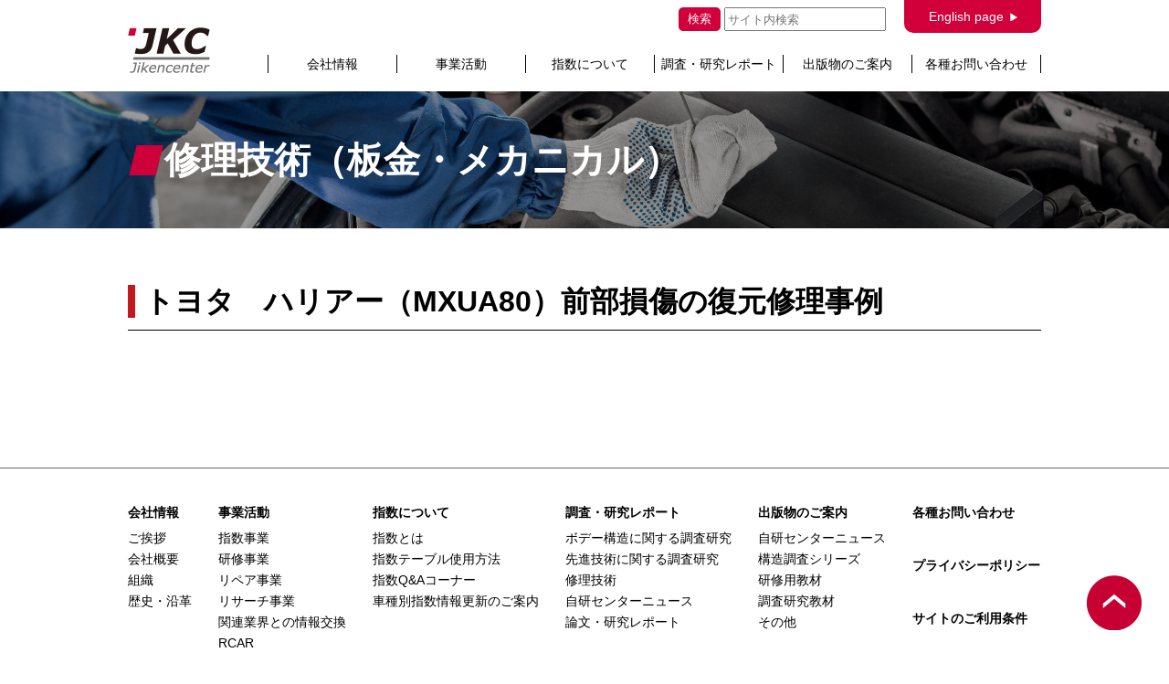

--- FILE ---
content_type: text/html; charset=UTF-8
request_url: https://jikencenter.co.jp/research/technic/technic_mecha/7252/
body_size: 9929
content:
<!DOCTYPE html PUBLIC "-//W3C//DTD XHTML 1.0 Transitional//EN" "http://www.w3.org/TR/xhtml1/DTD/xhtml1-transitional.dtd">
<!--[if IE 8]><html lang="ja" class="no-js ie ie8"><![endif]-->
<!--[if IE 9]><html lang="ja" class="no-js ie ie9"><![endif]-->
<!--[if gt IE 9]><html lang="ja" class="no-js ie gte-ie9 gt-ie9"><![endif]-->
<!--[if !IE]><!--><html lang="ja" class="no-js no-ie"><!--<![endif]-->
<head>
	<!-- Google Tag Manager -->
	<script>(function(w,d,s,l,i){w[l]=w[l]||[];w[l].push({'gtm.start':
	new Date().getTime(),event:'gtm.js'});var f=d.getElementsByTagName(s)[0],
	j=d.createElement(s),dl=l!='dataLayer'?'&l='+l:'';j.async=true;j.src=
	'https://www.googletagmanager.com/gtm.js?id='+i+dl;f.parentNode.insertBefore(j,f);
	})(window,document,'script','dataLayer','GTM-PHMXBG2');</script>
	<!-- End Google Tag Manager -->
    <meta http-equiv="Content-Type" content="text/html; charset=utf-8" />
    <link rel="shortcut icon" href="https://jikencenter.co.jp/wp-content/themes/BONES/common/img/base/favicon.ico?cache=1768999042" />
                                                        <head prefix="og: http://ogp.me/ns# fb: http://ogp.me/ns/fb#">
	<meta name="viewport" content="width=device-width,initial-scale=1.0,user-scalable=no" />
    <script src="//ajax.googleapis.com/ajax/libs/jquery/1.11.0/jquery.min.js"></script>
    <script src="//cdnjs.cloudflare.com/ajax/libs/jquery.matchHeight/0.7.2/jquery.matchHeight-min.js"></script>
    <link rel="stylesheet" type="text/css" href="https://jikencenter.co.jp/wp-content/themes/BONES/common/css/base.css?cache=1768999042">
    <link rel="stylesheet" type="text/css" href="https://jikencenter.co.jp/wp-content/themes/BONES/common/css/header.css?cache=1768999042">
    <link rel="stylesheet" type="text/css" href="https://jikencenter.co.jp/wp-content/themes/BONES/common/css/footer.css?cache=1768999042">
    <link rel="stylesheet" type="text/css" href="https://jikencenter.co.jp/wp-content/themes/BONES/common/css/index.css?cache=1768999042">
    <link rel="stylesheet" type="text/css" href="https://jikencenter.co.jp/wp-content/themes/BONES/common/css/page.css?cache=1768999042">
      <link rel="stylesheet" type="text/css" href="https://jikencenter.co.jp/wp-content/themes/BONES/common/css/editor.css?cache=1768999042">
    <script src="https://jikencenter.co.jp/wp-content/themes/BONES/common/js/utility.js?cache=1768999042"></script>
    <script src="https://jikencenter.co.jp/wp-content/themes/BONES/common/js/effective.js?cache=1768999042"></script>
    <script src="https://jikencenter.co.jp/wp-content/themes/BONES/common/js/analytics.js?cache=1768999042"></script>
	<script src="https://ajaxzip3.github.io/ajaxzip3.js" charset="UTF-8"></script>
	<meta name='robots' content='max-image-preview:large' />
<link rel='dns-prefetch' href='//yubinbango.github.io' />
<link rel='dns-prefetch' href='//www.googletagmanager.com' />
<link rel="alternate" title="oEmbed (JSON)" type="application/json+oembed" href="https://jikencenter.co.jp/wp-json/oembed/1.0/embed?url=https%3A%2F%2Fjikencenter.co.jp%2Fresearch%2Ftechnic%2Ftechnic_mecha%2F7252%2F" />
<link rel="alternate" title="oEmbed (XML)" type="text/xml+oembed" href="https://jikencenter.co.jp/wp-json/oembed/1.0/embed?url=https%3A%2F%2Fjikencenter.co.jp%2Fresearch%2Ftechnic%2Ftechnic_mecha%2F7252%2F&#038;format=xml" />
<style id='wp-img-auto-sizes-contain-inline-css' type='text/css'>
img:is([sizes=auto i],[sizes^="auto," i]){contain-intrinsic-size:3000px 1500px}
/*# sourceURL=wp-img-auto-sizes-contain-inline-css */
</style>
<style id='wp-emoji-styles-inline-css' type='text/css'>

	img.wp-smiley, img.emoji {
		display: inline !important;
		border: none !important;
		box-shadow: none !important;
		height: 1em !important;
		width: 1em !important;
		margin: 0 0.07em !important;
		vertical-align: -0.1em !important;
		background: none !important;
		padding: 0 !important;
	}
/*# sourceURL=wp-emoji-styles-inline-css */
</style>
<style id='wp-block-library-inline-css' type='text/css'>
:root{--wp-block-synced-color:#7a00df;--wp-block-synced-color--rgb:122,0,223;--wp-bound-block-color:var(--wp-block-synced-color);--wp-editor-canvas-background:#ddd;--wp-admin-theme-color:#007cba;--wp-admin-theme-color--rgb:0,124,186;--wp-admin-theme-color-darker-10:#006ba1;--wp-admin-theme-color-darker-10--rgb:0,107,160.5;--wp-admin-theme-color-darker-20:#005a87;--wp-admin-theme-color-darker-20--rgb:0,90,135;--wp-admin-border-width-focus:2px}@media (min-resolution:192dpi){:root{--wp-admin-border-width-focus:1.5px}}.wp-element-button{cursor:pointer}:root .has-very-light-gray-background-color{background-color:#eee}:root .has-very-dark-gray-background-color{background-color:#313131}:root .has-very-light-gray-color{color:#eee}:root .has-very-dark-gray-color{color:#313131}:root .has-vivid-green-cyan-to-vivid-cyan-blue-gradient-background{background:linear-gradient(135deg,#00d084,#0693e3)}:root .has-purple-crush-gradient-background{background:linear-gradient(135deg,#34e2e4,#4721fb 50%,#ab1dfe)}:root .has-hazy-dawn-gradient-background{background:linear-gradient(135deg,#faaca8,#dad0ec)}:root .has-subdued-olive-gradient-background{background:linear-gradient(135deg,#fafae1,#67a671)}:root .has-atomic-cream-gradient-background{background:linear-gradient(135deg,#fdd79a,#004a59)}:root .has-nightshade-gradient-background{background:linear-gradient(135deg,#330968,#31cdcf)}:root .has-midnight-gradient-background{background:linear-gradient(135deg,#020381,#2874fc)}:root{--wp--preset--font-size--normal:16px;--wp--preset--font-size--huge:42px}.has-regular-font-size{font-size:1em}.has-larger-font-size{font-size:2.625em}.has-normal-font-size{font-size:var(--wp--preset--font-size--normal)}.has-huge-font-size{font-size:var(--wp--preset--font-size--huge)}.has-text-align-center{text-align:center}.has-text-align-left{text-align:left}.has-text-align-right{text-align:right}.has-fit-text{white-space:nowrap!important}#end-resizable-editor-section{display:none}.aligncenter{clear:both}.items-justified-left{justify-content:flex-start}.items-justified-center{justify-content:center}.items-justified-right{justify-content:flex-end}.items-justified-space-between{justify-content:space-between}.screen-reader-text{border:0;clip-path:inset(50%);height:1px;margin:-1px;overflow:hidden;padding:0;position:absolute;width:1px;word-wrap:normal!important}.screen-reader-text:focus{background-color:#ddd;clip-path:none;color:#444;display:block;font-size:1em;height:auto;left:5px;line-height:normal;padding:15px 23px 14px;text-decoration:none;top:5px;width:auto;z-index:100000}html :where(.has-border-color){border-style:solid}html :where([style*=border-top-color]){border-top-style:solid}html :where([style*=border-right-color]){border-right-style:solid}html :where([style*=border-bottom-color]){border-bottom-style:solid}html :where([style*=border-left-color]){border-left-style:solid}html :where([style*=border-width]){border-style:solid}html :where([style*=border-top-width]){border-top-style:solid}html :where([style*=border-right-width]){border-right-style:solid}html :where([style*=border-bottom-width]){border-bottom-style:solid}html :where([style*=border-left-width]){border-left-style:solid}html :where(img[class*=wp-image-]){height:auto;max-width:100%}:where(figure){margin:0 0 1em}html :where(.is-position-sticky){--wp-admin--admin-bar--position-offset:var(--wp-admin--admin-bar--height,0px)}@media screen and (max-width:600px){html :where(.is-position-sticky){--wp-admin--admin-bar--position-offset:0px}}

/*# sourceURL=wp-block-library-inline-css */
</style><style id='global-styles-inline-css' type='text/css'>
:root{--wp--preset--aspect-ratio--square: 1;--wp--preset--aspect-ratio--4-3: 4/3;--wp--preset--aspect-ratio--3-4: 3/4;--wp--preset--aspect-ratio--3-2: 3/2;--wp--preset--aspect-ratio--2-3: 2/3;--wp--preset--aspect-ratio--16-9: 16/9;--wp--preset--aspect-ratio--9-16: 9/16;--wp--preset--color--black: #000000;--wp--preset--color--cyan-bluish-gray: #abb8c3;--wp--preset--color--white: #ffffff;--wp--preset--color--pale-pink: #f78da7;--wp--preset--color--vivid-red: #cf2e2e;--wp--preset--color--luminous-vivid-orange: #ff6900;--wp--preset--color--luminous-vivid-amber: #fcb900;--wp--preset--color--light-green-cyan: #7bdcb5;--wp--preset--color--vivid-green-cyan: #00d084;--wp--preset--color--pale-cyan-blue: #8ed1fc;--wp--preset--color--vivid-cyan-blue: #0693e3;--wp--preset--color--vivid-purple: #9b51e0;--wp--preset--gradient--vivid-cyan-blue-to-vivid-purple: linear-gradient(135deg,rgb(6,147,227) 0%,rgb(155,81,224) 100%);--wp--preset--gradient--light-green-cyan-to-vivid-green-cyan: linear-gradient(135deg,rgb(122,220,180) 0%,rgb(0,208,130) 100%);--wp--preset--gradient--luminous-vivid-amber-to-luminous-vivid-orange: linear-gradient(135deg,rgb(252,185,0) 0%,rgb(255,105,0) 100%);--wp--preset--gradient--luminous-vivid-orange-to-vivid-red: linear-gradient(135deg,rgb(255,105,0) 0%,rgb(207,46,46) 100%);--wp--preset--gradient--very-light-gray-to-cyan-bluish-gray: linear-gradient(135deg,rgb(238,238,238) 0%,rgb(169,184,195) 100%);--wp--preset--gradient--cool-to-warm-spectrum: linear-gradient(135deg,rgb(74,234,220) 0%,rgb(151,120,209) 20%,rgb(207,42,186) 40%,rgb(238,44,130) 60%,rgb(251,105,98) 80%,rgb(254,248,76) 100%);--wp--preset--gradient--blush-light-purple: linear-gradient(135deg,rgb(255,206,236) 0%,rgb(152,150,240) 100%);--wp--preset--gradient--blush-bordeaux: linear-gradient(135deg,rgb(254,205,165) 0%,rgb(254,45,45) 50%,rgb(107,0,62) 100%);--wp--preset--gradient--luminous-dusk: linear-gradient(135deg,rgb(255,203,112) 0%,rgb(199,81,192) 50%,rgb(65,88,208) 100%);--wp--preset--gradient--pale-ocean: linear-gradient(135deg,rgb(255,245,203) 0%,rgb(182,227,212) 50%,rgb(51,167,181) 100%);--wp--preset--gradient--electric-grass: linear-gradient(135deg,rgb(202,248,128) 0%,rgb(113,206,126) 100%);--wp--preset--gradient--midnight: linear-gradient(135deg,rgb(2,3,129) 0%,rgb(40,116,252) 100%);--wp--preset--font-size--small: 13px;--wp--preset--font-size--medium: 20px;--wp--preset--font-size--large: 36px;--wp--preset--font-size--x-large: 42px;--wp--preset--spacing--20: 0.44rem;--wp--preset--spacing--30: 0.67rem;--wp--preset--spacing--40: 1rem;--wp--preset--spacing--50: 1.5rem;--wp--preset--spacing--60: 2.25rem;--wp--preset--spacing--70: 3.38rem;--wp--preset--spacing--80: 5.06rem;--wp--preset--shadow--natural: 6px 6px 9px rgba(0, 0, 0, 0.2);--wp--preset--shadow--deep: 12px 12px 50px rgba(0, 0, 0, 0.4);--wp--preset--shadow--sharp: 6px 6px 0px rgba(0, 0, 0, 0.2);--wp--preset--shadow--outlined: 6px 6px 0px -3px rgb(255, 255, 255), 6px 6px rgb(0, 0, 0);--wp--preset--shadow--crisp: 6px 6px 0px rgb(0, 0, 0);}:where(.is-layout-flex){gap: 0.5em;}:where(.is-layout-grid){gap: 0.5em;}body .is-layout-flex{display: flex;}.is-layout-flex{flex-wrap: wrap;align-items: center;}.is-layout-flex > :is(*, div){margin: 0;}body .is-layout-grid{display: grid;}.is-layout-grid > :is(*, div){margin: 0;}:where(.wp-block-columns.is-layout-flex){gap: 2em;}:where(.wp-block-columns.is-layout-grid){gap: 2em;}:where(.wp-block-post-template.is-layout-flex){gap: 1.25em;}:where(.wp-block-post-template.is-layout-grid){gap: 1.25em;}.has-black-color{color: var(--wp--preset--color--black) !important;}.has-cyan-bluish-gray-color{color: var(--wp--preset--color--cyan-bluish-gray) !important;}.has-white-color{color: var(--wp--preset--color--white) !important;}.has-pale-pink-color{color: var(--wp--preset--color--pale-pink) !important;}.has-vivid-red-color{color: var(--wp--preset--color--vivid-red) !important;}.has-luminous-vivid-orange-color{color: var(--wp--preset--color--luminous-vivid-orange) !important;}.has-luminous-vivid-amber-color{color: var(--wp--preset--color--luminous-vivid-amber) !important;}.has-light-green-cyan-color{color: var(--wp--preset--color--light-green-cyan) !important;}.has-vivid-green-cyan-color{color: var(--wp--preset--color--vivid-green-cyan) !important;}.has-pale-cyan-blue-color{color: var(--wp--preset--color--pale-cyan-blue) !important;}.has-vivid-cyan-blue-color{color: var(--wp--preset--color--vivid-cyan-blue) !important;}.has-vivid-purple-color{color: var(--wp--preset--color--vivid-purple) !important;}.has-black-background-color{background-color: var(--wp--preset--color--black) !important;}.has-cyan-bluish-gray-background-color{background-color: var(--wp--preset--color--cyan-bluish-gray) !important;}.has-white-background-color{background-color: var(--wp--preset--color--white) !important;}.has-pale-pink-background-color{background-color: var(--wp--preset--color--pale-pink) !important;}.has-vivid-red-background-color{background-color: var(--wp--preset--color--vivid-red) !important;}.has-luminous-vivid-orange-background-color{background-color: var(--wp--preset--color--luminous-vivid-orange) !important;}.has-luminous-vivid-amber-background-color{background-color: var(--wp--preset--color--luminous-vivid-amber) !important;}.has-light-green-cyan-background-color{background-color: var(--wp--preset--color--light-green-cyan) !important;}.has-vivid-green-cyan-background-color{background-color: var(--wp--preset--color--vivid-green-cyan) !important;}.has-pale-cyan-blue-background-color{background-color: var(--wp--preset--color--pale-cyan-blue) !important;}.has-vivid-cyan-blue-background-color{background-color: var(--wp--preset--color--vivid-cyan-blue) !important;}.has-vivid-purple-background-color{background-color: var(--wp--preset--color--vivid-purple) !important;}.has-black-border-color{border-color: var(--wp--preset--color--black) !important;}.has-cyan-bluish-gray-border-color{border-color: var(--wp--preset--color--cyan-bluish-gray) !important;}.has-white-border-color{border-color: var(--wp--preset--color--white) !important;}.has-pale-pink-border-color{border-color: var(--wp--preset--color--pale-pink) !important;}.has-vivid-red-border-color{border-color: var(--wp--preset--color--vivid-red) !important;}.has-luminous-vivid-orange-border-color{border-color: var(--wp--preset--color--luminous-vivid-orange) !important;}.has-luminous-vivid-amber-border-color{border-color: var(--wp--preset--color--luminous-vivid-amber) !important;}.has-light-green-cyan-border-color{border-color: var(--wp--preset--color--light-green-cyan) !important;}.has-vivid-green-cyan-border-color{border-color: var(--wp--preset--color--vivid-green-cyan) !important;}.has-pale-cyan-blue-border-color{border-color: var(--wp--preset--color--pale-cyan-blue) !important;}.has-vivid-cyan-blue-border-color{border-color: var(--wp--preset--color--vivid-cyan-blue) !important;}.has-vivid-purple-border-color{border-color: var(--wp--preset--color--vivid-purple) !important;}.has-vivid-cyan-blue-to-vivid-purple-gradient-background{background: var(--wp--preset--gradient--vivid-cyan-blue-to-vivid-purple) !important;}.has-light-green-cyan-to-vivid-green-cyan-gradient-background{background: var(--wp--preset--gradient--light-green-cyan-to-vivid-green-cyan) !important;}.has-luminous-vivid-amber-to-luminous-vivid-orange-gradient-background{background: var(--wp--preset--gradient--luminous-vivid-amber-to-luminous-vivid-orange) !important;}.has-luminous-vivid-orange-to-vivid-red-gradient-background{background: var(--wp--preset--gradient--luminous-vivid-orange-to-vivid-red) !important;}.has-very-light-gray-to-cyan-bluish-gray-gradient-background{background: var(--wp--preset--gradient--very-light-gray-to-cyan-bluish-gray) !important;}.has-cool-to-warm-spectrum-gradient-background{background: var(--wp--preset--gradient--cool-to-warm-spectrum) !important;}.has-blush-light-purple-gradient-background{background: var(--wp--preset--gradient--blush-light-purple) !important;}.has-blush-bordeaux-gradient-background{background: var(--wp--preset--gradient--blush-bordeaux) !important;}.has-luminous-dusk-gradient-background{background: var(--wp--preset--gradient--luminous-dusk) !important;}.has-pale-ocean-gradient-background{background: var(--wp--preset--gradient--pale-ocean) !important;}.has-electric-grass-gradient-background{background: var(--wp--preset--gradient--electric-grass) !important;}.has-midnight-gradient-background{background: var(--wp--preset--gradient--midnight) !important;}.has-small-font-size{font-size: var(--wp--preset--font-size--small) !important;}.has-medium-font-size{font-size: var(--wp--preset--font-size--medium) !important;}.has-large-font-size{font-size: var(--wp--preset--font-size--large) !important;}.has-x-large-font-size{font-size: var(--wp--preset--font-size--x-large) !important;}
/*# sourceURL=global-styles-inline-css */
</style>

<style id='classic-theme-styles-inline-css' type='text/css'>
/*! This file is auto-generated */
.wp-block-button__link{color:#fff;background-color:#32373c;border-radius:9999px;box-shadow:none;text-decoration:none;padding:calc(.667em + 2px) calc(1.333em + 2px);font-size:1.125em}.wp-block-file__button{background:#32373c;color:#fff;text-decoration:none}
/*# sourceURL=/wp-includes/css/classic-themes.min.css */
</style>
<link rel='stylesheet' id='bogo-css' href='https://jikencenter.co.jp/wp-content/plugins/bogo/includes/css/style.css?ver=3.1.4' type='text/css' media='all' />
<link rel='stylesheet' id='contact-form-7-css' href='https://jikencenter.co.jp/wp-content/plugins/contact-form-7/includes/css/styles.css?ver=5.6.3' type='text/css' media='all' />
<link rel='stylesheet' id='cf7msm_styles-css' href='https://jikencenter.co.jp/wp-content/plugins/contact-form-7-multi-step-module/resources/cf7msm.css?ver=4.5' type='text/css' media='all' />
<link rel='stylesheet' id='wp-members-css' href='https://jikencenter.co.jp/wp-content/plugins/wp-members/assets/css/forms/generic-no-float.min.css?ver=3.5.4.3' type='text/css' media='all' />
<link rel='stylesheet' id='wp-pagenavi-css' href='https://jikencenter.co.jp/wp-content/plugins/wp-pagenavi/pagenavi-css.css?ver=2.70' type='text/css' media='all' />

<script>
if (document.location.protocol != "https:") {
    document.location = document.URL.replace(/^http:/i, "https:");
}
</script>
<script type="text/javascript" src="https://jikencenter.co.jp/wp-includes/js/jquery/jquery.min.js?ver=3.7.1" id="jquery-core-js"></script>
<script type="text/javascript" src="https://jikencenter.co.jp/wp-includes/js/jquery/jquery-migrate.min.js?ver=3.4.1" id="jquery-migrate-js"></script>

<!-- Google アナリティクス スニペット (Site Kit が追加) -->
<script type="text/javascript" src="https://www.googletagmanager.com/gtag/js?id=GT-55KSJLMB" id="google_gtagjs-js" async></script>
<script type="text/javascript" id="google_gtagjs-js-after">
/* <![CDATA[ */
window.dataLayer = window.dataLayer || [];function gtag(){dataLayer.push(arguments);}
gtag('set', 'linker', {"domains":["jikencenter.co.jp"]} );
gtag("js", new Date());
gtag("set", "developer_id.dZTNiMT", true);
gtag("config", "GT-55KSJLMB");
//# sourceURL=google_gtagjs-js-after
/* ]]> */
</script>

<!-- (ここまで) Google アナリティクス スニペット (Site Kit が追加) -->
<link rel="https://api.w.org/" href="https://jikencenter.co.jp/wp-json/" /><link rel="EditURI" type="application/rsd+xml" title="RSD" href="https://jikencenter.co.jp/xmlrpc.php?rsd" />
<meta name="generator" content="WordPress 6.9" />
<link rel="canonical" href="https://jikencenter.co.jp/research/technic/technic_mecha/7252/" />
<link rel='shortlink' href='https://jikencenter.co.jp/?p=7252' />
<meta name="generator" content="Site Kit by Google 1.123.1" />
<!-- Google タグ マネージャー スニペット (Site Kit が追加) -->
<script type="text/javascript">
/* <![CDATA[ */

			( function( w, d, s, l, i ) {
				w[l] = w[l] || [];
				w[l].push( {'gtm.start': new Date().getTime(), event: 'gtm.js'} );
				var f = d.getElementsByTagName( s )[0],
					j = d.createElement( s ), dl = l != 'dataLayer' ? '&l=' + l : '';
				j.async = true;
				j.src = 'https://www.googletagmanager.com/gtm.js?id=' + i + dl;
				f.parentNode.insertBefore( j, f );
			} )( window, document, 'script', 'dataLayer', 'GTM-K4XX98H9' );
			
/* ]]> */
</script>

<!-- (ここまで) Google タグ マネージャー スニペット (Site Kit が追加) -->
<link rel='stylesheet' id='db-css' href='https://jikencenter.co.jp/wp-content/themes/BONES/common/css/db.css?ver=6.9' type='text/css' media='all' />
<link rel='stylesheet' id='cms_mecha-css' href='https://jikencenter.co.jp/wp-content/themes/BONES/common/css/cms_mecha.css?ver=6.9' type='text/css' media='all' />
</head>
	<body>
	<!-- Google Tag Manager (noscript) -->
	<noscript><iframe src="https://www.googletagmanager.com/ns.html?id=GTM-PHMXBG2"
	height="0" width="0" style="display:none;visibility:hidden"></iframe></noscript>
	<!-- End Google Tag Manager (noscript) -->
            <header id="header" class="cl">
      <div class="hd_wrap">
        <h1 class="logo">
          <a href="https://jikencenter.co.jp">
            <img src="https://jikencenter.co.jp/wp-content/themes/BONES/common/img/base/logo.png" alt="自研センター">
          </a>
        </h1>
        <div id="language">
          <a href="https://jikencenter.co.jp/en"><span>English page</span></a>
        </div>
        <nav id="nav">
          <ul class="cl">
            <li><a href="https://jikencenter.co.jp/company"><span>会社情報</span></a>
              <ul>
               <li><a href="https://jikencenter.co.jp/company/greeting/">ご挨拶</a></li>
               <li><a href="https://jikencenter.co.jp/company/company_info/">会社概要</a></li>
               <li><a href="https://jikencenter.co.jp/company/organization/">組織</a></li>
               <li><a href="https://jikencenter.co.jp/company/history/">歴史・沿革</a></li>
              </ul>
            </li>
            <li><a href="https://jikencenter.co.jp/services"><span>事業活動</span></a>
              <ul>
               <li><a href="https://jikencenter.co.jp/services/services_index/">指数事業</a></li>
               <li><a href="https://jikencenter.co.jp/services/services_training/">研修事業</a></li>
               <li><a href="https://jikencenter.co.jp/services/services_repair/">リペア事業</a></li>
               <li><a href="https://jikencenter.co.jp/services/services_research/">リサーチ事業</a></li>
               <li><a href="https://jikencenter.co.jp/services/domestic/">関連業界との情報交換</a></li>
               <li><a href="https://jikencenter.co.jp/services/rcar/">RCAR</a></li>
              </ul>
            </li>
            <li><a href="https://jikencenter.co.jp/research/index/"><span>指数について</span></a>
              <ul>
               <li><a href="https://jikencenter.co.jp/research/index/whats/">指数とは</a></li>
               <li><a href="https://jikencenter.co.jp/research/index/table/">指数テーブル使用方法</a></li>
               <li><a href="https://jikencenter.co.jp/research/index/qanda/">指数Q&Aコーナー</a></li>
               <li><a href="https://jikencenter.co.jp//update_info/">車種別指数情報更新のご案内</a></li>
              </ul>            </li>
            <li><a href="https://jikencenter.co.jp/research"><span>調査・研究レポート</span></a>
              <ul>
               <li><a href="https://jikencenter.co.jp/body_structure">ボデー構造に関する調査研究</a>
				   <ul>
					   <li><a href="https://jikencenter.co.jp/body_structure">自研センターニュースの記事</a></li>
					   <li><a href="https://jikencenter.co.jp/body_structure/?unsort=1">HP専用記事</a></li>
				   </ul>
				</li>
               <li><a href="https://jikencenter.co.jp/research/advance">先進技術に関する調査研究</a>
				   <ul>
					   <li><a href="https://jikencenter.co.jp/research/advance">自研センターニュースの記事</a></li>
					   <li><a href="https://jikencenter.co.jp/research/advance/?unsort=1">HP専用記事</a></li>
				   </ul>
				</li>
               <li><a href="https://jikencenter.co.jp/research/technic/">修理技術</a>
				   <ul>
					   <li><a href="https://jikencenter.co.jp/research/technic/technic_mecha/">板金・メカニカル</a>
						   <ul>
							   <li><a href="https://jikencenter.co.jp/research/technic/technic_mecha/">自研センターニュースの記事</a></li>
							   <li><a href="https://jikencenter.co.jp/research/technic/technic_mecha/?unsort=1">HP専用記事</a></li>
						   </ul>
						</li>
					   <li><a href="https://jikencenter.co.jp/research/technic/technic_paint/">塗装</a>
						   <ul>
							   <li><a href="https://jikencenter.co.jp/research/technic/technic_paint/">自研センターニュースの記事</a></li>
							   <li><a href="https://jikencenter.co.jp/research/technic/technic_paint/?unsort=1">HP専用記事</a></li>
						   </ul>
						</li>
					   <li><a href="https://jikencenter.co.jp/research/technic/technic_electronics/">電子機器関連</a>
						   <ul>
							   <li><a href="https://jikencenter.co.jp/research/technic/technic_electronics/">自研センターニュースの記事</a></li>
							   <li><a href="https://jikencenter.co.jp/research/technic/technic_electronics/?unsort=1">HP専用記事</a></li>
						   </ul>
						</li>
					   <li><a href="https://jikencenter.co.jp/research/technic/db/">お役立ち情報</a>
						   <ul>
							   <li><a href="https://jikencenter.co.jp/research/technic/db/">お役立ち情報データベース</a></li>
							   <li><a href="https://jikencenter.co.jp/research/technic/db2/">車両寸法等に関する便利なコンテンツ</a></li>
						   </ul>
						</li>
					   <li><a href="https://jikencenter.co.jp/research/technic/technic_etc/">その他</a>
						   <ul>
							   <li><a href="https://jikencenter.co.jp/research/technic/technic_etc/">自研センターニュースの記事</a></li>
							   <li><a href="https://jikencenter.co.jp/research/technic/technic_etc/?unsort=1">HP専用記事</a></li>
						   </ul>
						</li>
				   </ul>
				</li>
               <li><a href="https://jikencenter.co.jp/jkcnews/11580/">自研センターニュース</a></li>
               <li><a href="https://jikencenter.co.jp/research/report/">論文研究レポート</a></li>
              </ul>
            <li><a href="https://jikencenter.co.jp/publication"><span>出版物のご案内</span></a>
              <ul>
               <li><a href="https://jikencenter.co.jp/publication">自研センターニュース</a></li>
               <li><a href="https://jikencenter.co.jp/construction/9917/">構造調査シリーズ</a></li>
               <li><a href="https://jikencenter.co.jp/publication/publication_adjuster/">研修用教材</a></li>
               <li><a href="https://jikencenter.co.jp/publication/publication_research/">調査研究教材</a></li>
               <li><a href="https://jikencenter.co.jp/publication/publication_etc_tool/">その他</a></li>
              </ul>
            <li><a href="https://jikencenter.co.jp/contact"><span>各種お問い合わせ</span></a></li>
          </ul>
          <form action="https://jikencenter.co.jp" method="GET" id="nav_search">
            <div class="search_wrap">
		<input type="text" name="s" value="" placeholder="サイト内検索">
            </div>
          </form>
        </nav>
        <form action="https://jikencenter.co.jp" method="GET" id="search">
          <div class="search_wrap">
            <button type="submit">検索</button>
            <input type="text" name="s" value="" placeholder="サイト内検索">
          </div>
        </form>
        <div id="trigger">
          <a href="javascript:void(0);">
            <img src="https://jikencenter.co.jp/wp-content/themes/BONES/common/img/base/ui01.png" class="current">
            <img src="https://jikencenter.co.jp/wp-content/themes/BONES/common/img/base/ui02.png">
          </a>
        </div>
      </div>
    </header>
    <div id="page" class="in db cms_mecha">
  <section class="parent_mv parent_mv_v2">
		<div class="wrap">
      <h2>修理技術（板金・メカニカル）</h2>
		</div>
	</section>
	<section class="sec">
		<div class="wrap">
      <h2 class="border_ttl_01"><span>トヨタ　ハリアー（MXUA80）前部損傷の復元修理事例</span></h2>
      <div class="editor">
                        			<p>&nbsp;</p>
			<p>&nbsp;</p>
		</div>
    </div>
	</section>
</div>
<footer id="footer">
  <div class="ft_bar">
    <div class="inner cl">
      <!-- <div class="ft_logo">
<a href="https://jikencenter.co.jp">
<img src="https://jikencenter.co.jp/wp-content/themes/BONES/common/img/base/logo3.png">
</a>
</div> -->
          </div>
  </div>
  <div class="ft_sitemap">
    <div class="inner cl">
      <div class="float">
        <dl>
          <dt><a href="https://jikencenter.co.jp/company"><span>会社情報</span></a></dt>
          <dd>
            <ul>
              <li><a href="https://jikencenter.co.jp/greeting"><span>ご挨拶</span></a></li>
              <li><a href="https://jikencenter.co.jp/company_info"><span>会社概要</span></a></li>
              <li><a href="https://jikencenter.co.jp/company/organization"><span>組織</span></a></li>
              <li><a href="https://jikencenter.co.jp/history"><span>歴史・沿革</span></a></li>
            </ul>
          </dd>
        </dl>
      </div>

      <div class="float">
        <dl>
          <dt><a href="https://jikencenter.co.jp/services"><span>事業活動</span></a></dt>
          <dd>
            <ul>
              <li><a href="https://jikencenter.co.jp/services_index"><span>指数事業</span></a></li>
              <li><a href="https://jikencenter.co.jp/services/services_training"><span>研修事業</span></a></li>
              <li><a href="https://jikencenter.co.jp/services/services_repair"><span>リペア事業</span></a></li>
              <li><a href="https://jikencenter.co.jp/services_research"><span>リサーチ事業</span></a></li>
              <li><a href="https://jikencenter.co.jp/domestic"><span>関連業界との情報交換</span></a></li>
              <li><a href="https://jikencenter.co.jp/rcar"><span>RCAR</span></a></li>
            </ul>
          </dd>
        </dl>
      </div>
      <div class="float">
        <dl>
          <dt><a href="https://jikencenter.co.jp/research/index/"><span>指数について</span></a></dt>
          <dd>
			<ul>
              <li><a href="https://jikencenter.co.jp/research/index/whats/"><span>指数とは</span></a></li>
              <li><a href="https://jikencenter.co.jp/research/index/table/"><span>指数テーブル使用方法</span></a></li>
              <li><a href="https://jikencenter.co.jp/research/index/qanda/"><span>指数Q&Aコーナー</span></a></li>
              <li><a href="https://jikencenter.co.jp/update_info/"><span>車種別指数情報更新のご案内</span></a></li>
              </ul>          </dd>
        </dl>
      </div>
      <div class="float">
        <dl>
          <dt><a href="https://jikencenter.co.jp/research"><span>調査・研究レポート</span></a></dt>
          <dd>
            <ul>
              <li><a href="https://jikencenter.co.jp/body_structure"><span>ボデー構造に関する調査研究</span></a></li>
              <li><a href="https://jikencenter.co.jp/research/advance"><span>先進技術に関する調査研究</span></a></li>
              <li><a href="https://jikencenter.co.jp/technic"><span>修理技術</span></a></li>
                                                                      <li><a href="https://jikencenter.co.jp/jkcnews/11580/"><span>自研センターニュース</span></a></li>
                                                        <li><a href="https://jikencenter.co.jp/report"><span>論文・研究レポート</span></a></li>

              
            </ul>
          </dd>
        </dl>
      </div>
      <div class="float">
        <dl>
          <dt><a href="https://jikencenter.co.jp/publication"><span>出版物のご案内</span></a></dt>
          <dd>
             <ul>
              <li><a href="https://jikencenter.co.jp/publication/#jkcnews"><span>自研センターニュース</span></a></li>
              <li><a href="https://jikencenter.co.jp/construction/9917/"><span>構造調査シリーズ</span></a></li>
              <li><a href="https://jikencenter.co.jp/publication_adjuster"><span>研修用教材</span></a></li>
              <li><a href="https://jikencenter.co.jp/publication_research"><span>調査研究教材</span></a></li>
              <li><a href="https://jikencenter.co.jp/publication_etc_tool"><span>その他</span></a></li>
            </ul>
          </dd>
        </dl>
      </div>
     <!--  -->

      <div class="float">
        <dl>
        <!--   <dt class="a"><a href="https://jikencenter.co.jp/publication"><span>出版物のご案内</span></a></dt> -->
          <dt class="a"><a href="https://jikencenter.co.jp/contact"><span>各種お問い合わせ</span></a></dt>
          <dt class="a"><a href="https://jikencenter.co.jp/privacy"><span>プライバシーポリシー</span></a></dt>
          <dt><a href="https://jikencenter.co.jp/site"><span>サイトのご利用条件</span></a></dt>
        </dl>
      </div>
    </div>
  </div>
  <div class="logo">
    <a href="https://jikencenter.co.jp">
      <img src="https://jikencenter.co.jp/wp-content/themes/BONES/common/img/base/logo4.png">
    </a>
  </div>
  <p class="cr">©　Copyright 2018 JKC. All Rights Reserved</p>
</footer>
<div class="pgtop_v2">
  <a href="#page">
    <img src="https://jikencenter.co.jp/wp-content/themes/BONES/common/img/base/back_btn.png">
  </a>
</div>

<script>
//Analytics電話コンバージョン設定
$('a[href^=tel]').each(function(i) {
	$(this).attr('onClick',"ga('send', 'event', 'TelLink', 'Tap','"+(1+i)+"個目のリンク｜"+$("title").html()+"');");
});
$('a[href^=#]').click(function(){
	// ヘッダー高さ
	var headerSize = $('#header').height();
	// スクロールの速度
	var speed = 400; // ミリ秒
	// アンカーの値取得
	var href= $(this).attr("href");
	// 移動先を取得
	var target = $(href == "#" || href == "" ? 'html' : href);
	// 移動先を数値で取得
	var position = target.offset().top-headerSize;
	// スムーススクロール
	$('body,html').animate({scrollTop:position}, speed, 'swing');

	return false;
});
</script>

<script type="speculationrules">
{"prefetch":[{"source":"document","where":{"and":[{"href_matches":"/*"},{"not":{"href_matches":["/wp-*.php","/wp-admin/*","/wp-content/uploads/*","/wp-content/*","/wp-content/plugins/*","/wp-content/themes/BONES/*","/*\\?(.+)"]}},{"not":{"selector_matches":"a[rel~=\"nofollow\"]"}},{"not":{"selector_matches":".no-prefetch, .no-prefetch a"}}]},"eagerness":"conservative"}]}
</script>
		<!-- Google タグ マネージャー (noscript) スニペット (Site Kit が追加) -->
		<noscript>
			<iframe src="https://www.googletagmanager.com/ns.html?id=GTM-K4XX98H9" height="0" width="0" style="display:none;visibility:hidden"></iframe>
		</noscript>
		<!-- (ここまで) Google タグ マネージャー (noscript) スニペット (Site Kit が追加) -->
		<script type="text/javascript" src="https://yubinbango.github.io/yubinbango/yubinbango.js" id="yubinbango-js"></script>
<script type="text/javascript" src="https://jikencenter.co.jp/wp-content/plugins/contact-form-7/includes/swv/js/index.js?ver=5.6.3" id="swv-js"></script>
<script type="text/javascript" id="contact-form-7-js-extra">
/* <![CDATA[ */
var wpcf7 = {"api":{"root":"https://jikencenter.co.jp/wp-json/","namespace":"contact-form-7/v1"}};
//# sourceURL=contact-form-7-js-extra
/* ]]> */
</script>
<script type="text/javascript" src="https://jikencenter.co.jp/wp-content/plugins/contact-form-7/includes/js/index.js?ver=5.6.3" id="contact-form-7-js"></script>
<script type="text/javascript" id="cf7msm-js-extra">
/* <![CDATA[ */
var cf7msm_posted_data = [];
//# sourceURL=cf7msm-js-extra
/* ]]> */
</script>
<script type="text/javascript" src="https://jikencenter.co.jp/wp-content/plugins/contact-form-7-multi-step-module/resources/cf7msm.min.js?ver=4.5" id="cf7msm-js"></script>
<script id="wp-emoji-settings" type="application/json">
{"baseUrl":"https://s.w.org/images/core/emoji/17.0.2/72x72/","ext":".png","svgUrl":"https://s.w.org/images/core/emoji/17.0.2/svg/","svgExt":".svg","source":{"concatemoji":"https://jikencenter.co.jp/wp-includes/js/wp-emoji-release.min.js?ver=6.9"}}
</script>
<script type="module">
/* <![CDATA[ */
/*! This file is auto-generated */
const a=JSON.parse(document.getElementById("wp-emoji-settings").textContent),o=(window._wpemojiSettings=a,"wpEmojiSettingsSupports"),s=["flag","emoji"];function i(e){try{var t={supportTests:e,timestamp:(new Date).valueOf()};sessionStorage.setItem(o,JSON.stringify(t))}catch(e){}}function c(e,t,n){e.clearRect(0,0,e.canvas.width,e.canvas.height),e.fillText(t,0,0);t=new Uint32Array(e.getImageData(0,0,e.canvas.width,e.canvas.height).data);e.clearRect(0,0,e.canvas.width,e.canvas.height),e.fillText(n,0,0);const a=new Uint32Array(e.getImageData(0,0,e.canvas.width,e.canvas.height).data);return t.every((e,t)=>e===a[t])}function p(e,t){e.clearRect(0,0,e.canvas.width,e.canvas.height),e.fillText(t,0,0);var n=e.getImageData(16,16,1,1);for(let e=0;e<n.data.length;e++)if(0!==n.data[e])return!1;return!0}function u(e,t,n,a){switch(t){case"flag":return n(e,"\ud83c\udff3\ufe0f\u200d\u26a7\ufe0f","\ud83c\udff3\ufe0f\u200b\u26a7\ufe0f")?!1:!n(e,"\ud83c\udde8\ud83c\uddf6","\ud83c\udde8\u200b\ud83c\uddf6")&&!n(e,"\ud83c\udff4\udb40\udc67\udb40\udc62\udb40\udc65\udb40\udc6e\udb40\udc67\udb40\udc7f","\ud83c\udff4\u200b\udb40\udc67\u200b\udb40\udc62\u200b\udb40\udc65\u200b\udb40\udc6e\u200b\udb40\udc67\u200b\udb40\udc7f");case"emoji":return!a(e,"\ud83e\u1fac8")}return!1}function f(e,t,n,a){let r;const o=(r="undefined"!=typeof WorkerGlobalScope&&self instanceof WorkerGlobalScope?new OffscreenCanvas(300,150):document.createElement("canvas")).getContext("2d",{willReadFrequently:!0}),s=(o.textBaseline="top",o.font="600 32px Arial",{});return e.forEach(e=>{s[e]=t(o,e,n,a)}),s}function r(e){var t=document.createElement("script");t.src=e,t.defer=!0,document.head.appendChild(t)}a.supports={everything:!0,everythingExceptFlag:!0},new Promise(t=>{let n=function(){try{var e=JSON.parse(sessionStorage.getItem(o));if("object"==typeof e&&"number"==typeof e.timestamp&&(new Date).valueOf()<e.timestamp+604800&&"object"==typeof e.supportTests)return e.supportTests}catch(e){}return null}();if(!n){if("undefined"!=typeof Worker&&"undefined"!=typeof OffscreenCanvas&&"undefined"!=typeof URL&&URL.createObjectURL&&"undefined"!=typeof Blob)try{var e="postMessage("+f.toString()+"("+[JSON.stringify(s),u.toString(),c.toString(),p.toString()].join(",")+"));",a=new Blob([e],{type:"text/javascript"});const r=new Worker(URL.createObjectURL(a),{name:"wpTestEmojiSupports"});return void(r.onmessage=e=>{i(n=e.data),r.terminate(),t(n)})}catch(e){}i(n=f(s,u,c,p))}t(n)}).then(e=>{for(const n in e)a.supports[n]=e[n],a.supports.everything=a.supports.everything&&a.supports[n],"flag"!==n&&(a.supports.everythingExceptFlag=a.supports.everythingExceptFlag&&a.supports[n]);var t;a.supports.everythingExceptFlag=a.supports.everythingExceptFlag&&!a.supports.flag,a.supports.everything||((t=a.source||{}).concatemoji?r(t.concatemoji):t.wpemoji&&t.twemoji&&(r(t.twemoji),r(t.wpemoji)))});
//# sourceURL=https://jikencenter.co.jp/wp-includes/js/wp-emoji-loader.min.js
/* ]]> */
</script>
</body>
</html>


--- FILE ---
content_type: text/css
request_url: https://jikencenter.co.jp/wp-content/themes/BONES/common/css/base.css?cache=1768999042
body_size: 982
content:
/*-----------------
Start Common
-------------------*/
html.no-ie{
	margin-top: 0 !important;
}
html.front{
	height: 100%;
}
html.front body{
	height: 100%;
}
#wpadminbar{
	position: fixed !important;
	top: 0 !important;
	left: 0 !important;
	right: 0 !important;
	opacity: 0.5;
}
#wpadminbar:hover{
	opacity: 1;
}
body{
	margin:0;
	font-family:'ヒラギノ角ゴ ProN W3', 'Hiragino Kaku Gothic ProN', 'ヒラギノ角ゴ Pro W3', 'Hiragino Kaku Gothic Pro', 'メイリオ', Meiryo, 'ＭＳ Ｐゴシック', 'MS PGothic', sans-serif;
	position:relative;
	color: #000;
	font-size: 14px;
}
p,h1,h2,h3,h4,h5,h6,ul,dl,dt,dd,figure{
	margin:0;
	padding:0;
}
table{
	border-collapse:collapse;
}
a{
	text-decoration:none;
	color:#000
}
p{
	line-height:1.3em;
    word-break: break-all;
}
/*追加　yamamoto*/
.telbox_wrap a{
	line-height:1.5em;
}
.telbox02 {
	margin-left:80px;
}
img{
	vertical-align:bottom;
	width:auto;
	max-width: 100%;
	height: auto;
}
li{
	list-style:none;
}
.red {
  color: #c4181f;
}
#wpmem_reg,
#wpmem_login{
	font-family:'ヒラギノ角ゴ ProN W3', 'Hiragino Kaku Gothic ProN', 'ヒラギノ角ゴ Pro W3', 'Hiragino Kaku Gothic Pro', 'メイリオ', Meiryo, 'ＭＳ Ｐゴシック', 'MS PGothic', sans-serif;
}
.mincho{
	font-family: "ヒラギノ明朝 Pro W3", "Hiragino Mincho Pro", "ＭＳ Ｐ明朝", "MS PMincho", serif;
}
.goth{
	font-family:'ヒラギノ角ゴ ProN W3', 'Hiragino Kaku Gothic ProN', 'ヒラギノ角ゴ Pro W3', 'Hiragino Kaku Gothic Pro', 'メイリオ', Meiryo, 'ＭＳ Ｐゴシック', 'MS PGothic', sans-serif;
}
.cl:after{
	content:"";
	display:block;
	clear:both;
	visibility:hidden;
}
.trans{
	backface-visibility: hidden;
	transition:0.3s ease-out;
}
.trans:hover{
	opacity:0.5;
}
.bold{
	font-weight: bold;
}
.center{
	text-align: center;
}
.wrap{
	width: 90%;
	max-width: 1000px;
	margin: 0 auto;
}
.wrap-short{
	width: 90%;
	max-width: 760px;
	margin: 0 auto;
}
body:after{
	content:"pc";
	display:none;
}
figure {
	text-align: center;
	margin-bottom: 30px;
}
figure img{
	margin-left: auto;
	margin-right: auto;
	width: auto;
	max-width: 100%;
	vertical-align: bottom;
}
#breadcrumb{
	padding: 10px 0;
	box-sizing:border-box;
}
#breadcrumb .crumb{
	display: inline-block;
	font-size: 13px;
}
.talign_center{text-align: center;}
.talign_left{text-align: left;}
.talign_right{text-align: right;}
/*デバイス*/
.pcv{display: block;}
.spv{display: none;}
@media(min-width: 941px){
	body:after{content:"pc"}
}
@media(min-width: 1px) and (max-width: 940px){
	body:after{content:"mo"}
}
@media (min-width: 1px) and (max-width: 640px){
	body:after{content:"sp"}
	.pcv{display: none;}
	.spv{display: block;}
}
/*-----------------
End Common
-------------------*/


--- FILE ---
content_type: text/css
request_url: https://jikencenter.co.jp/wp-content/themes/BONES/common/css/header.css?cache=1768999042
body_size: 1049
content:
#header{
	background: #fff;
	position: fixed;
	top: 0;
	left: 0;
	right: 0;
	width: 100%;
	z-index: 9999;
	box-sizing:border-box;
	height: 100px;
	padding-bottom: 20px;
}
#header .hd_wrap{
	width: 90%;
	max-width: 1000px;
	margin: 0 auto;
	height: 100%;
	position: relative;
}
#header .hd_wrap .logo{
	position: absolute;
	left: 0;
	bottom: 0;
	margin: auto;
	width: 90px;
	height: 50px;
}
#trigger{
	display: none;
}
#language{
	width: 150px;
    position: absolute;
    top: 0;
    right: 0;
}
#language a{
	color: #fff;
	display: block;
	border-radius: 0 0 10px 10px;
	background: #d1003a;
	padding: 10px;
	text-align: center;
}
#nav_search{
	padding-top: 30px;
	text-align: center;
	display: none;
}
#nav_search .search_wrap button{
	display: inline-block;
	vertical-align: middle;
	background: #d1003a;
	border: 1px solid #d1003a;
	color: #fff;
	border-radius: 5px;
	padding: 0 10px;
	line-height: 26px;
}
#nav_search .search_wrap input[type="text"]{
	display: inline-block;
	vertical-align: middle;
	height: 26px;
	width: 180px;
	box-sizing:border-box;
}
#search{
	position: absolute;
	top: 0;
	right: 170px;
}
#search .search_wrap{
	padding: 8px 0;
}
#search .search_wrap button{
	background: #d1003a;
	border: 1px solid #d1003a;
	color: #fff;
	border: none;
	line-height: 26px;
	padding: 0 10px;
	box-sizing:border-box;
	display: inline-block;
	vertical-align: middle;
	border-radius: 5px;
}
#search .search_wrap input[type="text"]{
	height: 26px;
	box-sizing:border-box;
	display: inline-block;
	vertical-align: middle;
	margin: 0;
}
#language a span{
	background: url(../img/base/ui16.png) right center no-repeat;
	padding-right: 15px;
}
#nav{
	position: absolute;
	right: 0;
	bottom: 0;

}
#nav ul{
	display: table;
	border-right: 1px solid #000;
	line-height: 14px;
}
#nav ul li{
	display: table-cell;
	vertical-align: middle;
	border-left: 1px solid #000;
	line-height: 14px;
	width: 140px;
	text-align: center;
	position: relative;
}
#nav ul li a{
	line-height: 14px;
	display: block;
	padding: 3px;
	position: relative;
}
#nav ul li a span{
	line-height: 14px;
}
#nav ul li.locked a span{
	background: url(../img/base/ui03.png) left center no-repeat;
	padding-left: 15px;
}
#nav ul li.locked{
	width: 154px;
}
#nav ul li.locked2 a{
	background: url(../img/base/ui03.png) left 10px center no-repeat;
	padding-left: 25px;
}

#nav ul li a:before{
	display: block;
	content: "";
	height: 2px;
	width: 0;
	background: #d1003a;
	position: absolute;
	bottom: -4px;
	left: 0;
	right: 0;
	margin: auto;
	transition:0.2s;
}
#nav ul li a:hover:before{
	width: 100%;
}
#nav ul li ul{
	display: none;
	background: #fff;
	position: absolute;
	top: 24px;
	left: 0;
	padding: 0 0 4px 0;
	border: none;
}
#nav ul li:hover ul{
	display: block;
}
#nav ul li:hover ul li ul{
	display: none;
}
#nav ul li:hover ul li ul li ul{
	display: none;
}
	
#nav ul li ul li{
	display: block;
	vertical-align: middle;
	border: none;
	line-height: 14px;
	width: 210px;
	text-align: left;
	position: relative;
}
#nav ul li ul li a{
	display: block;
	padding: 10px;
	box-sizing: border-box;
}

#nav ul li ul li ul{
	display: none;
	background: #fff;
	position: absolute;
	top: 0;
	left: 210px;
	padding: 0 0 4px 0;
	border: none;
}
#nav ul li ul li:hover ul{
	display: block;
}
#nav ul li ul li ul li:hover ul{
	display: block;
}
	
#nav ul li ul li ul li{
	display: block;
	vertical-align: middle;
	border: none;
	line-height: 14px;
	width: 210px;
	text-align: left;
}




@media(min-width: 1px) and (max-width: 970px){
	#language{
		right: 40px;
		padding: 8px 0;
	}
	#language a{
		border-radius: 10px;

	}
	#nav{
		display: none;
		position: fixed;
		top: 58px;
		left: 0;
		right: 0;
		width: 100%;
		z-index: 9999;
		background: rgba(0,0,0,0.8);
		padding: 30px;
		height: auto;
		box-sizing:border-box;
		bottom: unset;
	}
	#trigger{
		display: block;
		width: 30px;
		height: 30px;
		position: absolute;
		top: 0;
		right: 0;
		bottom: 0;
		margin: auto;

	}
	#trigger a{
		display: block;
	}
	#trigger img{
		display: none;
	}
	#trigger img.current{
		display: block;
	}
	#header .hd_wrap .logo{
		top: 0;
		width: 72px;
		height: 40px;
	}
	#header{
		padding-bottom: 0;
		height: 58px;
	}
	#nav ul{
		display: block;
		border-top: 1px solid #fff;
		border-right: none;
	}
	#nav ul li{
		display: block;
		text-align: left;
		width: 100%;
		border-left: none;
		border-bottom: 1px solid #fff;
	}
	#nav ul li a{
		color: #fff;
		padding: 10px 0;
	}
	#nav ul li a:before{
		display: none;
	}
	#search{
		display: none;
	}
	#nav_search{
		display: block;
	}
}
@media (min-width: 1px) and (max-width: 640px){}

--- FILE ---
content_type: text/css
request_url: https://jikencenter.co.jp/wp-content/themes/BONES/common/css/index.css?cache=1768999042
body_size: 792
content:
#page.index{}
#page.index #mv{
	overflow: hidden;
	position: relative;
  height: 60vh!important;
}
#page.index #mv video{
	position: absolute;
    top: 0;
    left: 0;
    right: 0;
    bottom: 0;
    width: 100%;
    height: 100%;
    background: #000;
    z-index: 1;
}
#page.index #mv .layer{
	position: absolute;
	top: 0;
	left: 0;
	right: 0;
	bottom: 0;
	margin: auto;
	z-index: 8888;
	background: rgba(0,0,0,0.6);
	box-sizing:border-box;
	padding: 39px 25px;
	width: 270px;
	height: 270px;
}
#page.index #mv .layer .logo{
	max-width: 220px;
	width: 100%;
	margin-bottom: 5px;
}
#page.index #mv .layer .mv_copy{
	font-size: 15px;
	font-weight: bold;
	color: #fff;
	text-align: center;
	margin-bottom: 30px;
}
#page.index #mv .layer .solid_btn_01 a{
	width: 100%;
}
#page.index #mv .noclick{
	position: absolute;
	top: 0;
	left: 0;
	right: 0;
	bottom: 0;
	width: 100%;
	height: 100%;
	z-index: 2;
}
#news.sec{
	border-bottom: 1px solid #808080;
}
#news.sec h2{
	font-weight: bold;
	font-size: 22px;
	margin-bottom: 30px;
}
#news.sec h2.fontsize1{
	margin-bottom: 12px;
	margin-top: 20px;
}
#page.index .half_contents_door{
	display: table;
	width: 100%;
}
#page.index .half_contents_door .grid{
	display: table-cell;
	width: 50%;
	vertical-align: middle;
	height: 490px;
	text-align: center;
	box-sizing:border-box;
	padding: 30px;
}
#page.index .half_contents_door .grid.spv{display: none;}
#page.index .half_contents_door .grid h2{
	font-size: 30px;
	font-weight: bold;
	line-height: 1.3em;
	margin-bottom: 25px;
}
#page.index .half_contents_door .grid p{
	font-size: 16px;
	line-height: 1.9em;
	margin-bottom: 25px;
	word-break: normal;
}
#page.index .red_links{
	background: #e90000;

}
#page.index .red_links .inner{
	padding: 30px 0;
}
#page.index .red_links .inner:first-child{
	border-bottom: 1px solid #fff;
}
@media(min-width: 1px) and (max-width: 940px){
	#page.index .half_contents_door .grid{
		height: 300px;
	}
	#page.index .half_contents_door .grid h2{
		font-size: 24px;
	}
	#page.index .half_contents_door .grid p{
		font-size: 12px;
	}
}
#page.index .fontsize1{
	 font-size:17px;
}
#page.index .fontsize2{
	 font-size:13px;
}
#page.index .fontsize3{
	 font-size:small;
}
#page.index .fontsize4{
	 font-size:30px;
	margin-bottom: 12px !important;
}
#page.index .fontsize5{
	 font-size:14px;
}

@media (min-width: 1px) and (max-width: 640px){
	#page.index #mv video{
		display: none;
	}
	#page.index #mv{
		background: url(../img/index/mv-s.png) center no-repeat;
		background-size: cover;
	}
	#page.index .half_contents_door .grid.bg{
		height: 260px;
	}
	#page.index .half_contents_door .grid{
		display: block;
		width: 100%;
		height: auto;
		padding: 60px 20px;
	}
	#page.index .half_contents_door .grid.pcv{
		display: none;
	}
	#page.index .half_contents_door .grid.spv{
		display: block;
	}
	#page.index .red_links .inner{
		padding: 0;
	}
	#page.index .red_links .inner .solid_btn_03 a{
		width: 100%;
		border:none;
	}
	#page.index #mv .btntxt1{
		font-size: 12px;
	}
	#page.index #mv .solid_btn_01 a {
		padding: 8px 4px;
	}
}


--- FILE ---
content_type: text/css
request_url: https://jikencenter.co.jp/wp-content/themes/BONES/common/css/page.css?cache=1768999042
body_size: 4097
content:
#page{
	padding-top: 100px;
}
#page.in.sample .parent_mv{
	background: url(../img/template/mv.png) center no-repeat;
    background-size: cover;
}
.disc_ol{
	margin: 0;
	padding-left: 20px;
}
.disc_ol li{
	list-style: disc;
}
.site_color{
	color: #e90000;
}
.solid_btn_01{
	text-align: center;
}
.kousin_center {
  text-align: center!important;
}

.solid_btn_01 a{
	font-size: 15px;
	border:1px solid #fff;
	-webkit-box-sizing:border-box;
	box-sizing:border-box;
	padding: 10px 5px;
	color: #fff;
	display: inline-block;
	line-height: 15px;
}
.solid_btn_01 a span{
	line-height: 15px;
	display: block;
	padding-right: 15px;
	background: url(../img/base/ui04.png) right center no-repeat;
}
.solid_btn_02{
	text-align: center;
}
.solid_btn_02 a{
	color: #fff;
	background: #e90000;
	display: inline-block;
	font-size: 12px;
	line-height: 12px;
	padding: 13px 30px;
}
.solid_btn_02 a span{
	background: url(../img/base/ui06.png) right center no-repeat;
	padding-right: 15px;
}
.solid_btn_03{
	text-align: center;
}
.solid_btn_03 a{
	display: inline-block;
	color: #fff;
	font-size: 25px;
	line-height: 25px;
	border:1px solid #fff;
	padding: 20px 10px;
	-webkit-box-sizing:border-box;
	box-sizing:border-box;
	background: url(../img/base/ui08.png) right 10px center no-repeat;
	padding-right: 40px;
	width: 350px;
}
.solid_btn_03.locked a span{
	background: url(../img/base/ui07.png) left center no-repeat;
	padding-left: 28px;
}
.sec{
	padding: 60px 0;
}
.news_list{
	border-top: 1px dashed #c4c4c4;
}
.news_list li{
	border-bottom: 1px dashed #c4c4c4;
	padding: 15px 0;
}
.news_list li .status {
	margin-bottom: 10px;
}
.news_list li .status time{
	font-weight: bold;
	display: inline-block;
	vertical-align: middle;
	line-height: 1.3;
}
.news_list li .status .cat{
	display: inline-block;
	vertical-align: middle;
	font-size: 14px;
	color: #fff;
	background: #e90000;
	line-height: 14px;
	padding: 3px 5px;
}
.news_list li p{
	line-height: 2em;
}
.news_list li p:hover{
	text-decoration: underline;
}
.news_list li a{
	display: block;
}
.more_txt{
	text-align: right;
	padding: 10px 0;
}
.more_txt a{
	background: url(../img/base/ui05.png) right center no-repeat;
	padding-right: 15px;
}
.parent_mv h2{
	color: #fff;
	font-weight: bold;
	font-size: 40px;
	padding: 160px 0;
	line-height: 1.3em;
}
.parent_mv.parent_mv_v2 h2 {
  padding: 49px 0;
}
.parent_mv.parent_mv_v2 h2:before {
  content: "";
  padding-left: 40px;
  background-image: url(../img/base/ui_title.svg);
  background-size: 40px 33px;
  background-repeat: no-repeat;
  background-position: center;
}
.main_lead{
	font-size: 25px;
	font-weight: bold;
	line-height: 1.5em;
	margin-bottom: 30px;
}
.centering_lead{
	font-size: 36px;
	font-weight: bold;
	text-align: center;
	line-height: 1.3em;
	margin-bottom: 40px;
}
.page_door{
	margin: 0 -25px 40px;
}
.page_door .door_box{
	float: left;
	width: 50%;
	padding: 0 25px;
	-webkit-box-sizing:border-box;
	box-sizing:border-box;
	position: relative;
	margin-bottom: 30px;
}
.page_door .door_box a:not(.sub_category){
	display: table;
	width: 100%;
	position: relative;
}
.page_door .door_box a:not(.sub_category):before{
	content: "";
	display: block;
	width: 37px;
	height: 37px;
	background: url(../img/base/ui10.png) center no-repeat;
	position: absolute;
	bottom: 0;
	right: 0;
	z-index: 5555;
}
.page_door .door_box .layer{
	color: #fff;
	padding: 20px 30px;
	-webkit-box-sizing:border-box;
	box-sizing:border-box;
	display: table-cell;
	vertical-align: middle;
	height: 245px;
}
.page_door .door_box .layer h3{
	font-size: 28px;
	font-weight: bold;
	text-align: center;
	line-height: 1.3em;
	margin-bottom: 15px;
}
.page_door .door_box .layer p{
	font-size: 16px;

}
.change_list{
	display: table;
	margin: 0 auto 40px;
	border-left: 1px solid #595757;
	border-top: 1px solid #595757;
	border-bottom: 1px solid #595757;
	text-align: center;
	width: 100%;
	-webkit-box-sizing:border-box;
	box-sizing:border-box;
}
.change_list li{
	display: table-cell;
	border-right: 1px solid #595757;
	vertical-align: middle;
	-webkit-transition:0.3s;
	transition:0.3s;
	cursor: pointer;
}
.change_list02 li{
  width: 25%;
}
.change_list li a{
	padding: 15px 20px;
	display: block;
	/*font-size: 18px;*/
	font-size: 16px;
	-webkit-transition:0.3s;
	transition:0.3s;
}
.change_list li:hover,
.change_list li.current{
	color: #fff;
	background: #c4181f;
}
.change_list li:hover a,
.change_list li.current a{
	color: #fff;
}
.border_ttl_01{
	border-bottom: 1px solid #000;
	padding-bottom: 10px;
	font-size:32px;
	line-height: 1.3em;
	margin-bottom: 30px;
}
.border_ttl_01 span{
	border-left: 8px solid #c4181f;
	padding-left: 10px;
}
.border_ttl_02{
	font-size: 28px;
	font-weight: bold;
	border-bottom: 1px solid #000;
	line-height: 1.3em;
	margin-bottom: 30px;
	padding-bottom: 10px;
}
.border_ttl_02 span{
  border-left: 8px solid #c4181f;
  padding-left: 10px;
}
.border_ttl_02_v2{
  padding-top: 20px;
}
.txt{
	font-size: 18px;
	line-height: 1.8em;
	word-break: normal;
}
.flbox{
	-webkit-box-sizing:border-box;
	box-sizing:border-box;
	margin: 0 -10px 40px;
}
.flbox .fig{
	margin-bottom: 10px;
}
.flbox .left{
	float: left;
	width: 66.6666%;
	padding:0 10px;
	-webkit-box-sizing:border-box;
	box-sizing:border-box;
}
.flbox .right{
	float: right;
	width: 33.3333%;
	padding:0 10px;
	-webkit-box-sizing:border-box;
	box-sizing:border-box;
}
.numbering_ttl{
	color: #c4181f;
	font-size: 24px;
	margin-bottom: 30px;
}
.numbering_ttl .num{
	color: #fff;
	background: #c4181f;
	line-height: 24px;
	display: inline-block;
	vertical-align: middle;
	padding: 5px 8px;
	text-align: center;
	margin-right: 10px;
}
.numbering_ttl .string{
	display: inline-block;
	vertical-align: middle;
}
.minimum_ttl{
	font-size: 22px;
	line-height: 1.3em;
	margin-bottom: 20px;
}
.table{
	border-top: 1px solid #000;
	width: 100%;
	font-size: 18px;
}
.table tr{
	border-bottom: 1px solid #000;
}
.table tr th{
	text-align: center;
	padding: 15px;
	background: #f4cccc;
	border-left: 1px solid #000;
	border-right: 1px solid #000;
}
.table tr td{
	text-align: left;
	padding: 15px;
	border-left: 1px solid #000;
	border-right: 1px solid #000;
}
.solid_btn_04{
	text-align: center;
}
.solid_btn_04 a{
	background: #ce003a;
	padding: 30px 5px;
	font-size: 24px;
	color: #fff;
	display: inline-block;
	text-align: center;
	width: 320px;
	-webkit-box-shadow: 0 2px 10px rgba(0,0,0,0.5);
	box-shadow: 0 2px 10px rgba(0,0,0,0.5);
	-webkit-box-sizing:border-box;
	box-sizing:border-box;
}
.solid_btn_04 a span{
	display: block;
	background: url(../img/base/ui11.png) right center no-repeat;
	padding: 0 20px;
}
.solid_btn_04_v2 {
  margin-top: 50px;
}
.solid_btn_04_v2 a{
  -webkit-box-shadow: 0px 3px 0 rgba(0,0,0,0.3);
  box-shadow: 0px 3px 0 rgba(0,0,0,0.3);
}

.dlc_pdf{
	text-align: center;
}
.dlc_pdf a{
	border: 2px solid #e90301;
	border-radius: 10px;
	-webkit-box-sizing:border-box;
	box-sizing:border-box;
	padding: 10px;
	color: #e90301;
	background: url(../img/base/ui12.png) left center no-repeat;
	padding-left: 50px;
	display: inline-block;
	vertical-align: middle;
	margin: 5px 0;
}
.dlc_pdf a span{
	font-size: 17px;
}
.mini_pdf{
	background: url(../img/base/ui13.png) left center no-repeat;
	padding-left: 30px;
    padding-top: 5px;
    padding-bottom: 5px;
    color: #e60012;
}
.mini_pdf span{
	color: #172a88;
	text-decoration: underline;
}
.triple{
	margin: 30px -15px 30px;
}
.triple li{
	float: left;
	width: 33.3333%;
	-webkit-box-sizing:border-box;
	box-sizing:border-box;
	padding: 0 15px;
}
/*バックナンバー*/
.jkcnews_backnumber {
  display: -webkit-box;
  display: -ms-flexbox;
  display: flex;
  -ms-flex-wrap: wrap;
  flex-wrap: wrap;
}

.jkcnews_backnumber li {
  font-size: 24px;
  font-weight: bold;
  margin-bottom: 30px;
  margin-right: 20px;
}

 .jkcnews_backnumber a{
  line-height: 14px;
  display: block;
  padding: 3px;
  position: relative;
}
.jkcnews_backnumber li a:before {
  display: block;
  content: "";
  height: 2px;
  width: 0;
  background: #d1003a;
  position: absolute;
  bottom: -4px;
  left: 0;
  right: 0;
  margin: auto;
  -webkit-transition: 0.2s;
  transition: 0.2s;
}
.jkcnews_backnumber li a:hover:before{
  width: 100%;
}
.jkcnews_backnumber li:last-child {
  margin-right: 0;
}

.jkcnews_backnumber li .backnumber_current {
  border-bottom: 2px solid #d1003a;
}
.jkcnews_backnumber li .backnumber_current:before {
  display: none;
}
/*バックナンバー*/
.construction_price_red {
  color: #e60012;
}
.half_box{
	margin: 0 -15px;
}
.half_box .left{
	float: left;
	width: 50%;
}
.half_box .right{
	float: right;
	width: 50%;
}
.half_box .left,
.half_box .right{
	padding: 0 15px;
	-webkit-box-sizing:border-box;
	box-sizing:border-box;
}
.post_link_wrap a {
  color: #1d20ff;
  text-decoration: underline;
}

.post_link_wrap .number {
  text-align: center;
}

.post_link_wrap .jkcnews_tuki {
  text-align: center;
}

.solid_btn_04_wrap {
  display: -webkit-box;
  display: -ms-flexbox;
  display: flex;
  -ms-flex-wrap: wrap;
  flex-wrap: wrap;
  -webkit-box-pack: center;
  -ms-flex-pack: center;
  justify-content: center;
  max-width: 1100px;
  margin: auto;
}

.solid_btn_04_wrap .solid_btn_04 a {
  width: auto;
  -webkit-box-shadow: 0px 3px 0 rgba(0,0,0,0.3);
  box-shadow: 0px 3px 0 rgba(0,0,0,0.3);
  font-size: 19px;
}

.solid_btn_04_wrap .solid_btn_04.solid_btn_04_oogata a {
  padding:16px 5px;
}

.solid_btn_04_wrap .solid_btn_04 {
  padding: 16px;
}

.solid_btn_04_wrap .solid_btn_04 a {
  width: 175px;
}

.solid_btn_04_kara {
  opacity: 0;
}

.solid_btn_04_wrap .solid_btn_04 a span {
  background: url(../img/base/ui15.png) right center no-repeat;
}
#page.in.search .news_list li a{
}

@media(min-width: 1px) and (max-width: 940px){
	#page{
		padding-top: 58px;
	}
	.parent_mv h2{
		padding: 100px 0;
		font-size: 28px;
	}
  .parent_mv.parent_mv_v2 h2 {
    padding: 107px 0;
  }
	.txt{
		font-size: 14px;
	}
	.change_list li a{
		font-size: 14px;
	}
	.table_wrap .table{
		width: 940px;
	}
	.table{
		font-size: 14px;
		
	}
	.table_wrap{
		overflow-x:scroll;
	}
	.page_door .door_box .layer h3{
		font-size: 20px;
	}
	.page_door .door_box .layer{
		padding: 20px;
	}
}
.pdflink {
  color: #172a88;
  text-decoration: underline;
}
.pgtop_v2 {
  position: fixed;
  bottom: 30px;
  right: 30px;
}
.pgtop_v2 img {
  width: 60px;
}
@media (min-width: 1px) and (max-width: 640px){
	.main_lead{
		font-size: 18px;
	}
	.page_door .door_box{
		float: none;
		width: auto;
		padding: 0;
	}
	.page_door{
		margin: 0 auto 30px;
		max-width: 470px;
	}
	.change_list{
		border-bottom: none;
	}
	.change_list li{
		display: block;
		border-bottom: 1px solid #595757;
	}
  .change_list02 li{
    width: 100%;
  }
	.border_ttl_01{
		font-size: 25px;
	}
	.flbox{
		margin: 0 auto 30px;
	}
	.flbox .left,
	.flbox .right{
		float: none;
		width: auto;
		padding: 0;
		margin-bottom: 30px;
	}
	.border_ttl_02{
		font-size: 22px;
	}
	.solid_btn_04 a{
		font-size: 17px;
		width: 280px;
	}
	.centering_lead{
		font-size: 24px;
		margin-bottom: 30px;
	}
	.dlc_pdf a{
		width: 100%;
	}
  .jkcnews_backnumber a {
    line-height: 14px;
    display: block;
    padding: 0;
    position: relative;
    font-size: 16px;
  }
  .jkcnews_backnumber li {
    margin-right: 15px;
  }
	.half_box{
		margin: 0;
	}
	.half_box .left,
	.half_box .right{
		padding: 0;
		-webkit-box-sizing:border-box;
		box-sizing:border-box;
		float: none;
		width: auto;
		margin-bottom: 30px;
	}
  
  .solid_btn_04_kara {
    display: none;
  }
  
  .solid_btn_04_wrap .solid_btn_04 a {
    width: 150px;
  }
  .page_door .door_box .layer {
    height: 200px;
  }
}

@media (min-width: 1px) and (max-width: 370px){
  .solid_btn_04_wrap .solid_btn_04 a {
    width: 127px;
  }
}

/* 以下、追記分 */
/* 「指数について」 */
.page_door  .information {
	width: fit-content;
margin: -32px auto 16px;
}
.page_door .information li{
	margin-bottom: 1em;
	list-style-type: disc;
	list-style-position: inside;
	font-size: 16px;
	color: #000;
	text-indent: -1em;
	padding-left: 1em;
}
.page_door  .information li a{
	text-decoration: underline 1px solid #000;
	transition: 0.2s;
}
.page_door .information li a:hover{
	color: #666;
	text-decoration-color: #666;
}
.page_door .door_box .layer.sub_category-box{
	display: flex;
	flex-direction: column;
	justify-content: center;
	align-items: center;
	margin: auto;
	padding-inline: 0;
}
@media (min-width: 1px) and (max-width: 940px) {
	.page_door .door_box .layer.sub_category-box{
	padding: 0;
}
}
.page_door .door_box .inner_link{
	box-sizing: content-box;
	width: fit-content;
	height: fit-content;
	margin: 16px auto 0;
	padding-block: 16px;
	padding-inline: clamp(2px, calc(47vw - 316.5px), 20px);
	background-color: #8888;
}
@media (min-width: 1px) and (max-width: 640px){
	.page_door .door_box .inner_link{
			margin: 8px auto 0;
		padding-block: 8px;
		padding-inline: clamp(4px, calc(8.84vw - 21.76px), 32px);
	}
}
.page_door .door_box .inner_link li{
	margin-bottom: 12px;
	padding-inline: 3px;
	background-color: #FFF0;
	list-style-type: disc;
	list-style-position: inside;
	transition: 0.2s background-color;
}
.page_door .door_box .inner_link li:hover{
	background-color: #FFF8;
}
.page_door .door_box .inner_link li:last-of-type{
	margin-bottom: 0;
}
.page_door .door_box .inner_link a{
	color: #fff;
}
.page_door .door_box .inner_link li .new_mark{
	position:relative;
	left: 3px;
	padding-inline: 2px;
	color: #d1003a;
	font-size: 14px;
	font-weight: 900;
	font-style: italic;
	background-color: #fff;
}
.page_door .door_box a .layer span.new_mark_large{
	position:relative;
	left: 3px;
	padding-inline: 2px;
	color: #d1003a;
	font-size: 16px;
	font-weight: 900;
	font-style: italic;
	background-color: #fff;
	vertical-align: middle;
}
@media (min-width: 1px) and (max-width: 940px) {
	.page_door .door_box a .layer span.new_mark_large{
		font-size: 14px;
	}
}
#index_explanation, #index_prerequisites, #index_type, #index_calculation{
	padding-top: 104px;
	margin-top: -104px;
}
@media (min-width: 1px) and (max-width: 970px){
	#index_explanation, #index_prerequisites, #index_type, #index_calculation{
		padding-top: 64px;
		margin-top: -64px;
	}
}


/* 「指数とは」 */
a.index_calc_pdf_link{
	color: #c4181f;
}
a.index_calc_pdf_link:hover{
	text-decoration: underline solid 1px #c4181f;
}

a.index_calc_pdf_link::after{
	content: url(../img/index/pdf_small.png);
	vertical-align: middle;
}


/* 「車種別指数情報更新のご案内」 */

.pdfjs-fullscreen{
	display: inline;
	vertical-align: middle;
}
.pdfjs-fullscreen a{
	color: #c4181f;
}
.pdfjs-fullscreen a:hover{
	text-decoration: underline solid 1px #c4181f;
}
div:has(>iframe.pdfjs-iframe){
	display: none;
}
.pdfjs-fullscreen a::after{
	content: url(../img/index/pdf_small.png);
	vertical-align: middle;
}



#page.in.update_info .parent_mv{
	background: url(../img/update_info/mv.png) center/cover no-repeat;
}
.update_info .parent_mv .wrap{
	display: flex;
	justify-content: space-between;
	align-items: center;
}
@media (min-width: 1px) and (max-width: 940px) {
	.update_info .parent_mv .wrap{
		padding-block: 67px;
		flex-direction: column;
		justify-content: center;
		gap: 54px;
	}
	.update_info .parent_mv .wrap h2{
		align-self: flex-start;
		padding: 0;
	}
	.update_info .parent_mv .wrap form{
		align-self: flex-end;
	}
}
.update_info .parent_mv .wrap form input{
	font-size: 16px;
}
.update_info .parent_mv .wrap form button{
	box-sizing: border-box;
	padding: 0 10px;
	border: none;
	border-radius: 5px;
	color: #fff;
	background-color: #d1003a;
	font-size: 16px;
	line-height: 2;
	transition: 0.2s box-shadow;
}

.update_info .parent_mv .wrap form button:hover{
	box-shadow: 1px 1px 1px #555;
}
.update_info .parent_mv .wrap form button:active{
	transform: translateY(1px);
	box-shadow: none;
	transition: none;
}
.update_info .sec .wrap {
	max-width: unset;
}
.update_info table{
	width: 100%;
	border-collapse: collapse;
	vertical-align: middle;
}
.update_info table :is(th, td){
	height: 3em;
}
.update_info table th:is(.table_pdf, .news_pdf){
	width: 0;
	white-space: nowrap;
}
.update_info table th.date{
	width: 105px;
}
.update_info table th.maker{
	width: 135px;
}
.update_info table th.name{
	width: 200px;
}
.update_info table th.type{
	width: 345px;
}

.update_info table th,
.update_info table td:is(:nth-of-type(1),:nth-of-type(6),:nth-of-type(7)){
	text-align: center;
}
.update_info table th,
.update_info table td:is(:nth-of-type(1),:nth-of-type(2),:nth-of-type(3)){
	white-space: nowrap;
}
.update_info table :is(td, th){
	padding: 0.6em 0.8em 0.65em;
	border: solid 1px #000;
}
.update_info table th{
	background-color: #FF9999;
}

.update_info :is(.ud_searched, .ud_searched_false){
	font-size: 1.5em;
	font-weight: bold;
	text-align: center;
	padding-bottom: 60px;
}
.update_info .ud_searched_false{
	padding-top: 60px;
}

@media (min-width: 1px) and (max-width: 1300px) {
	.update_info .sec .table_wrap{
		overflow-x: scroll;
	}
	.update_info table{
		min-width: 1400px;
	}
	.update_info table th.type{
	  width: 200px;
	}
}

.update_info .pagination:not(:has(span)){
	display: none;
}

.update_info .pagination{
	width: fit-content;
	margin: 32px auto 0;
	padding: 7px 8px 8px;
	border: 1px solid #aaa;
	border-radius: 10px;
	box-shadow: 1px 1px 1px #aaa;
}
.update_info .pagination > *{
	margin-inline: 8px;
}
.update_info .pagination > a{
	color: #b10032;
	transition: 0.3s ;
}
.update_info .pagination > a:hover{
	color: #aaa;
}

--- FILE ---
content_type: text/css
request_url: https://jikencenter.co.jp/wp-content/themes/BONES/common/css/db.css?ver=6.9
body_size: 461
content:
#page.in.db{}

#page.in.db .parent_mv{
	    background: url(../img/db/mv.png) center no-repeat;
	    background-size: cover;
}
#page.in.db .comp05{
	max-width:110px;
	width: 100%
}
#page.in.db .page_door{
	text-align: center;
}
#page.in.db .page_door .door_box .layer h3{
	margin-bottom: 0px;
}
/*@media (min-width: 1px) and (max-width: 940px){}
#page.in.db .comp05{
	max-width:50px;
	width: 100%;
}
}*/
@media (min-width: 1px) and (max-width: 940px){
	#page.in.db .parent_mv{
	    background: url(../img/db/mv-sp.png) center no-repeat;
	    background-size: cover;
}
}

--- FILE ---
content_type: text/css
request_url: https://jikencenter.co.jp/wp-content/themes/BONES/common/css/cms_mecha.css?ver=6.9
body_size: 131
content:
#page.in.cms_mecha{}

#page.in.cms_mecha .parent_mv{
	
}
#page.in.cms_mecha .flort{
	overflow: hidden;
}
#page.in.cms_mecha .left{
	float: left;
}
#page.in.cms_mecha .right{
	float:left;
}
@media (min-width: 1px) and (max-width: 940px){

}

--- FILE ---
content_type: image/svg+xml
request_url: https://jikencenter.co.jp/wp-content/themes/BONES/common/img/base/ui_title.svg
body_size: 184
content:
<svg width="44" height="33" id="レイヤー_1" data-name="レイヤー 1" xmlns="http://www.w3.org/2000/svg" viewBox="0 0 40 33"><defs><style>.cls-1{fill:#ce003a;}</style></defs><title>アートボード 4</title><polygon class="cls-1" points="30.39 33 1.3 33 9.61 0 38.7 0 30.39 33"/></svg>